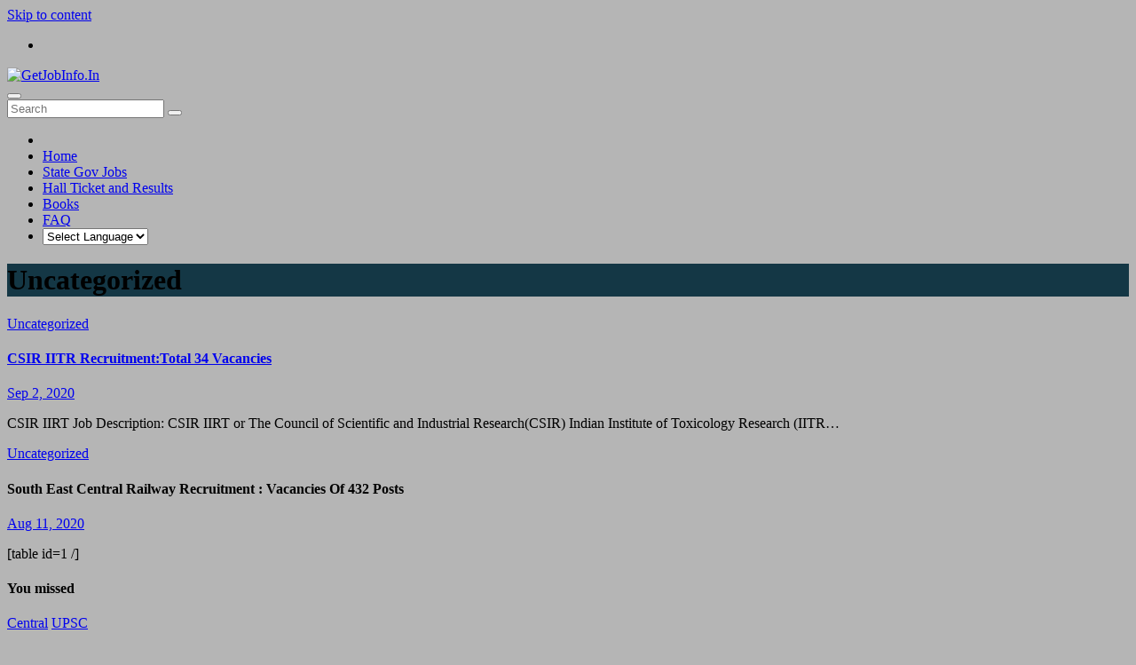

--- FILE ---
content_type: text/html; charset=utf-8
request_url: https://getjobinfo.in/category/uncategorized/
body_size: 7673
content:
<!DOCTYPE html>
<html lang="en-GB" prefix="og: http://ogp.me/ns#">
<head>
  <meta charset="utf-8">
  <meta name="viewport" content="width=device-width, initial-scale=1">
  <link rel="profile" href="https://gmpg.org/xfn/11">
  <title>Uncategorized Archives - GetJobInfo.In</title>
  <link rel="canonical" href="/category/uncategorized/">
  <meta property="og:locale" content="en_GB">
  <meta property="og:type" content="object">
  <meta property="og:title" content="Uncategorized Archives - GetJobInfo.In">
  <meta property="og:url" content="https://getjobinfo.in/category/uncategorized/">
  <meta property="og:site_name" content="GetJobInfo.In">
  <meta name="twitter:card" content="summary_large_image">
  <meta name="twitter:title" content="Uncategorized Archives - GetJobInfo.In">
  <script type="application/ld+json">
  {"@context":"https:\/\/schema.org","@graph":[{"@type":"CollectionPage","headline":"Uncategorized","description":"","url":"http:\/\/getjobinfo.in\/category\/uncategorized\/","hasPart":[{"@type":"BlogPosting","headline":"CSIR IITR Recruitment:Total 34 Vacancies GetJobInfo.In","name":"CSIR IITR Recruitment:Total 34 Vacancies GetJobInfo.In","url":"http:\/\/getjobinfo.in\/csir-iitr-recruitment-2020\/uncategorized\/","mainEntityOfPage":"http:\/\/getjobinfo.in\/csir-iitr-recruitment-2020\/uncategorized\/","dateModified":"2020-09-02T16:04:59+00:00","datePublished":"2020-09-02T16:04:56+00:00","author":{"@type":"Person","name":"mohitrsonar","url":"http:\/\/getjobinfo.in\/author\/mohitrsonar\/","image":{"@type":"ImageObject","url":"http:\/\/0.gravatar.com\/avatar\/988ecbcdd01b922a9db6945f5cd7366f?d=mm&r=g","height":96,"width":96}},"publisher":{"@type":"Organization","name":"mohitrsonar","logo":{"@type":"ImageObject","url":false}},"image":false,"keywords":["Uncategorized"],"commentCount":"0","comment":"","wordCount":457},{"@type":"BlogPosting","headline":"South East Central Railway Recruitment : Vacancies Of 432 Posts - GetJobInfo.In","name":"South East Central Railway Recruitment : Vacancies Of 432 Posts - GetJobInfo.In","url":"http:\/\/getjobinfo.in\/south-east-central-railway-recruitment-vacancies-of-432-posts\/uncategorized\/","mainEntityOfPage":"http:\/\/getjobinfo.in\/south-east-central-railway-recruitment-vacancies-of-432-posts\/uncategorized\/","dateModified":"2020-08-11T07:47:37+00:00","datePublished":"2020-08-11T07:47:37+00:00","author":{"@type":"Person","name":"mohitrsonar","url":"http:\/\/getjobinfo.in\/author\/mohitrsonar\/","image":{"@type":"ImageObject","url":"http:\/\/0.gravatar.com\/avatar\/988ecbcdd01b922a9db6945f5cd7366f?d=mm&r=g","height":96,"width":96}},"publisher":{"@type":"Organization","name":"mohitrsonar","logo":{"@type":"ImageObject","url":false}},"image":false,"keywords":["Uncategorized"],"commentCount":"0","comment":"","wordCount":51}]}]}
  </script>
  <link rel="dns-prefetch" href="//fonts.googleapis.com">
  <link rel="dns-prefetch" href="//s.w.org">
  <link rel="alternate" type="application/rss+xml" title="GetJobInfo.In » Feed" href="/feed/">
  <link rel="alternate" type="application/rss+xml" title="GetJobInfo.In » Comments Feed" href="/comments/feed/">
  <link rel="preconnect" href="https://secureservercdn.net" crossorigin="">
  <link rel="alternate" type="application/rss+xml" title="GetJobInfo.In » Uncategorized Category Feed" href="/category/uncategorized/feed/">
  <script type="text/javascript">
                        window._wpemojiSettings = {"baseUrl":"https:\/\/s.w.org\/images\/core\/emoji\/13.0.0\/72x72\/","ext":".png","svgUrl":"https:\/\/s.w.org\/images\/core\/emoji\/13.0.0\/svg\/","svgExt":".svg","source":{"concatemoji":"https:\/\/secureservercdn.net\/198.12.144.78\/rhm.165.myftpupload.com\/wp-includes\/js\/wp-emoji-release.min.js?ver=5.5.1&time=1602689876"}};
                        !function(e,a,t){var r,n,o,i,p=a.createElement("canvas"),s=p.getContext&&p.getContext("2d");function c(e,t){var a=String.fromCharCode;s.clearRect(0,0,p.width,p.height),s.fillText(a.apply(this,e),0,0);var r=p.toDataURL();return s.clearRect(0,0,p.width,p.height),s.fillText(a.apply(this,t),0,0),r===p.toDataURL()}function l(e){if(!s||!s.fillText)return!1;switch(s.textBaseline="top",s.font="600 32px Arial",e){case"flag":return!c([127987,65039,8205,9895,65039],[127987,65039,8203,9895,65039])&&(!c([55356,56826,55356,56819],[55356,56826,8203,55356,56819])&&!c([55356,57332,56128,56423,56128,56418,56128,56421,56128,56430,56128,56423,56128,56447],[55356,57332,8203,56128,56423,8203,56128,56418,8203,56128,56421,8203,56128,56430,8203,56128,56423,8203,56128,56447]));case"emoji":return!c([55357,56424,8205,55356,57212],[55357,56424,8203,55356,57212])}return!1}function d(e){var t=a.createElement("script");t.src=e,t.defer=t.type="text/javascript",a.getElementsByTagName("head")[0].appendChild(t)}for(i=Array("flag","emoji"),t.supports={everything:!0,everythingExceptFlag:!0},o=0;o<i.length;o++)t.supports[i[o]]=l(i[o]),t.supports.everything=t.supports.everything&&t.supports[i[o]],"flag"!==i[o]&&(t.supports.everythingExceptFlag=t.supports.everythingExceptFlag&&t.supports[i[o]]);t.supports.everythingExceptFlag=t.supports.everythingExceptFlag&&!t.supports.flag,t.DOMReady=!1,t.readyCallback=function(){t.DOMReady=!0},t.supports.everything||(n=function(){t.readyCallback()},a.addEventListener?(a.addEventListener("DOMContentLoaded",n,!1),e.addEventListener("load",n,!1)):(e.attachEvent("onload",n),a.attachEvent("onreadystatechange",function(){"complete"===a.readyState&&t.readyCallback()})),(r=t.source||{}).concatemoji?d(r.concatemoji):r.wpemoji&&r.twemoji&&(d(r.twemoji),d(r.wpemoji)))}(window,document,window._wpemojiSettings);
  </script>
  <style type="text/css">
  img.wp-smiley,
  img.emoji {
        display: inline !important;
        border: none !important;
        box-shadow: none !important;
        height: 1em !important;
        width: 1em !important;
        margin: 0 .07em !important;
        vertical-align: -0.1em !important;
        background: none !important;
        padding: 0 !important;
  }
  </style>
  <link rel="stylesheet" id="gtranslate-style-css" href="https://secureservercdn.net/198.12.144.78/rhm.165.myftpupload.com/wp-content/plugins/gtranslate/gtranslate-style24.css?ver=5.5.1&time=1602689876" type="text/css" media="all">
  <link rel="stylesheet" id="wp-block-library-css" href="https://secureservercdn.net/198.12.144.78/rhm.165.myftpupload.com/wp-includes/css/dist/block-library/style.min.css?ver=5.5.1&time=1602689876" type="text/css" media="all">
  <link rel="stylesheet" id="coblocks-frontend-css" href="https://secureservercdn.net/198.12.144.78/rhm.165.myftpupload.com/wp-content/plugins/coblocks/dist/coblocks-style.css?ver=607acdf8d174697bb06e955acff93a49&time=1602689876" type="text/css" media="all">
  <link rel="stylesheet" id="wpsm_ac-font-awesome-front-css" href="https://secureservercdn.net/198.12.144.78/rhm.165.myftpupload.com/wp-content/plugins/responsive-accordion-and-collapse/css/font-awesome/css/font-awesome.min.css?ver=5.5.1&time=1602689876" type="text/css" media="all">
  <link rel="stylesheet" id="wpsm_ac_bootstrap-front-css" href="https://secureservercdn.net/198.12.144.78/rhm.165.myftpupload.com/wp-content/plugins/responsive-accordion-and-collapse/css/bootstrap-front.css?ver=5.5.1&time=1602689876" type="text/css" media="all">
  <link rel="stylesheet" id="newsup-fonts-css" href="//fonts.googleapis.com/css?family=Montserrat%3A400%2C500%2C700%2C800%7CWork%2BSans%3A300%2C400%2C500%2C600%2C700%2C800%2C900%26display%3Dswap&subset=latin%2Clatin-ext" type="text/css" media="all">
  <link rel="stylesheet" id="bootstrap-css" href="https://secureservercdn.net/198.12.144.78/rhm.165.myftpupload.com/wp-content/themes/newsup/css/bootstrap.css?ver=5.5.1&time=1602689876" type="text/css" media="all">
  <link rel="stylesheet" id="newsup-style-css" href="https://secureservercdn.net/198.12.144.78/rhm.165.myftpupload.com/wp-content/themes/newsup/style.css?ver=5.5.1&time=1602689876" type="text/css" media="all">
  <link rel="stylesheet" id="newsup-default-css" href="https://secureservercdn.net/198.12.144.78/rhm.165.myftpupload.com/wp-content/themes/newsup/css/colors/default.css?ver=5.5.1&time=1602689876" type="text/css" media="all">
  <link rel="stylesheet" id="font-awesome-css" href="https://secureservercdn.net/198.12.144.78/rhm.165.myftpupload.com/wp-content/themes/newsup/css/font-awesome.css?ver=5.5.1&time=1602689876" type="text/css" media="all">
  <link rel="stylesheet" id="owl-carousel-css" href="https://secureservercdn.net/198.12.144.78/rhm.165.myftpupload.com/wp-content/themes/newsup/css/owl.carousel.css?ver=5.5.1&time=1602689876" type="text/css" media="all">
  <link rel="stylesheet" id="smartmenus-css" href="https://secureservercdn.net/198.12.144.78/rhm.165.myftpupload.com/wp-content/themes/newsup/css/jquery.smartmenus.bootstrap.css?ver=5.5.1&time=1602689876" type="text/css" media="all">
  <link rel="stylesheet" id="addtoany-css" href="https://secureservercdn.net/198.12.144.78/rhm.165.myftpupload.com/wp-content/plugins/add-to-any/addtoany.min.css?ver=1.15&time=1602689876" type="text/css" media="all">
  <script type="text/javascript" src="https://secureservercdn.net/198.12.144.78/rhm.165.myftpupload.com/wp-includes/js/jquery/jquery.js?ver=1.12.4-wp&time=1602689876" id="jquery-core-js"></script>
  <script type="text/javascript" src="https://secureservercdn.net/198.12.144.78/rhm.165.myftpupload.com/wp-content/plugins/add-to-any/addtoany.min.js?ver=1.1&time=1602689876" id="addtoany-js"></script>
  <script type="text/javascript" src="https://secureservercdn.net/198.12.144.78/rhm.165.myftpupload.com/wp-content/themes/newsup/js/navigation.js?ver=5.5.1&time=1602689876" id="newsup-navigation-js"></script>
  <script type="text/javascript" src="https://secureservercdn.net/198.12.144.78/rhm.165.myftpupload.com/wp-content/themes/newsup/js/bootstrap.js?ver=5.5.1&time=1602689876" id="bootstrap-js"></script>
  <script type="text/javascript" src="https://secureservercdn.net/198.12.144.78/rhm.165.myftpupload.com/wp-content/themes/newsup/js/owl.carousel.min.js?ver=5.5.1&time=1602689876" id="owl-carousel-min-js"></script>
  <script type="text/javascript" src="https://secureservercdn.net/198.12.144.78/rhm.165.myftpupload.com/wp-content/themes/newsup/js/jquery.smartmenus.js?ver=5.5.1&time=1602689876" id="smartmenus-js-js"></script>
  <script type="text/javascript" src="https://secureservercdn.net/198.12.144.78/rhm.165.myftpupload.com/wp-content/themes/newsup/js/jquery.smartmenus.bootstrap.js?ver=5.5.1&time=1602689876" id="bootstrap-smartmenus-js-js"></script>
  <script type="text/javascript" src="https://secureservercdn.net/198.12.144.78/rhm.165.myftpupload.com/wp-content/themes/newsup/js/jquery.marquee.js?ver=5.5.1&time=1602689876" id="newsup-marquee-js-js"></script>
  <script type="text/javascript" src="https://secureservercdn.net/198.12.144.78/rhm.165.myftpupload.com/wp-content/themes/newsup/js/main.js?ver=5.5.1&time=1602689876" id="newsup-main-js-js"></script>
  <link rel="https://api.w.org/" href="/wp-json/">
  <link rel="alternate" type="application/json" href="/wp-json/wp/v2/categories/1">
  <link rel="EditURI" type="application/rsd+xml" title="RSD" href="/xmlrpc.php">
  <link rel="wlwmanifest" type="application/wlwmanifest+xml" href="https://secureservercdn.net/198.12.144.78/rhm.165.myftpupload.com/wp-includes/wlwmanifest.xml?time=1602689876">
  <script data-cfasync="false">
  window.a2a_config=window.a2a_config||{};a2a_config.callbacks=[];a2a_config.overlays=[];a2a_config.templates={};a2a_localize = {
        Share: "Share",
        Save: "Save",
        Subscribe: "Subscribe",
        Email: "Email",
        Bookmark: "Bookmark",
        ShowAll: "Show All",
        ShowLess: "Show less",
        FindServices: "Find service(s)",
        FindAnyServiceToAddTo: "Instantly find any service to add to",
        PoweredBy: "Powered by",
        ShareViaEmail: "Share via email",
        SubscribeViaEmail: "Subscribe via email",
        BookmarkInYourBrowser: "Bookmark in your browser",
        BookmarkInstructions: "Press Ctrl+D or \u2318+D to bookmark this page",
        AddToYourFavorites: "Add to your favourites",
        SendFromWebOrProgram: "Send from any email address or email program",
        EmailProgram: "Email program",
        More: "More…",
        ThanksForSharing: "Thanks for sharing!",
        ThanksForFollowing: "Thanks for following!"
  };

  (function(d,s,a,b){a=d.createElement(s);b=d.getElementsByTagName(s)[0];a.async=1;a.src="https://static.addtoany.com/menu/page.js";b.parentNode.insertBefore(a,b);})(document,"script");
  </script>
  <style type="text/css" id="custom-background-css">
    .wrapper { background-color: b5b5b5; }
  </style>
  <style type="text/css" id="custom-background-css">
  body.custom-background { background-color: #b5b5b5; }
  </style>
  <link rel="icon" href="https://secureservercdn.net/198.12.144.78/rhm.165.myftpupload.com/wp-content/uploads/2020/08/onlinelogomaker-082920-1643-9324-2000-transparent-150x150.png" sizes="32x32">
  <link rel="icon" href="https://secureservercdn.net/198.12.144.78/rhm.165.myftpupload.com/wp-content/uploads/2020/08/onlinelogomaker-082920-1643-9324-2000-transparent.png?time=1602689876" sizes="192x192">
  <link rel="apple-touch-icon" href="https://secureservercdn.net/198.12.144.78/rhm.165.myftpupload.com/wp-content/uploads/2020/08/onlinelogomaker-082920-1643-9324-2000-transparent.png?time=1602689876">
  <meta name="msapplication-TileImage" content="https://secureservercdn.net/198.12.144.78/rhm.165.myftpupload.com/wp-content/uploads/2020/08/onlinelogomaker-082920-1643-9324-2000-transparent.png?time=1602689876">
  <style>

  #goog-gt-tt {display:none !important;}
  .goog-te-banner-frame {display:none !important;}
  .goog-te-menu-value:hover {text-decoration:none !important;}
  .goog-text-highlight {background-color:transparent !important;box-shadow:none !important;}
  body {top:0 !important;}
  #google_translate_element2 {display:none!important;}
  </style>
</head>
<body class="archive category category-uncategorized category-1 custom-background wp-custom-logo wp-embed-responsive hfeed ta-hide-date-author-in-list">  <ins data-ad-channel="b1abb8ba140ddacf357f0dd10203906a" data-biqdiq-init></ins>

  <div id="page" class="site">
    <a class="skip-link screen-reader-text" href="#content">Skip to content</a>
    <div class="wrapper" id="custom-background-css">
      <header class="mg-headwidget">
        <div class="mg-head-detail hidden-xs">
          <div class="container-fluid">
            <div class="row">
              <div class="col-md-6 col-xs-12">
                <ul class="info-left">
                  <li>
                </li>
</ul>
              </div>
            </div>
          </div>
        </div>
        <div class="clearfix"></div>
        <div class="mg-nav-widget-area-back" style='background-image: url("https://secureservercdn.net/198.12.144.78/rhm.165.myftpupload.com/wp-content/uploads/2020/08/cropped-qtq80-mst3DO.jpeg" );'>
          <div class="overlay">
            <div class="inner">
              <div class="container-fluid">
                <div class="mg-nav-widget-area">
                  <div class="row align-items-center">
                    <div class="col-md-3 col-sm-4 text-center-xs">
                      <div class="navbar-header">
                        <a href="/" class="navbar-brand" rel="home"><img width="312" height="241" src="https://secureservercdn.net/198.12.144.78/rhm.165.myftpupload.com/wp-content/uploads/2020/08/onlinelogomaker-082920-1643-9324-2000-transparent.png?time=1602689876" class="custom-logo" alt="GetJobInfo.In" srcset="https://secureservercdn.net/198.12.144.78/rhm.165.myftpupload.com/wp-content/uploads/2020/08/onlinelogomaker-082920-1643-9324-2000-transparent.png 312w, https://secureservercdn.net/198.12.144.78/rhm.165.myftpupload.com/wp-content/uploads/2020/08/onlinelogomaker-082920-1643-9324-2000-transparent-300x232.png 300w" sizes="(max-width: 312px) 100vw, 312px"></a>
                      </div>
                    </div>
                  </div>
                </div>
              </div>
            </div>
          </div>
        </div>
        <div class="mg-menu-full">
          <nav class="navbar navbar-expand-lg navbar-wp">
            <div class="container-fluid flex-row-reverse">
              <div class="m-header d-flex pl-3 ml-auto my-2 my-lg-0 position-relative align-items-center">
                <a class="mobilehomebtn" href="/"><span class="fa fa-home"></span></a> <button class="navbar-toggler mx-auto" type="button" data-toggle="collapse" data-target="#navbar-wp" aria-controls="navbarSupportedContent" aria-expanded="false" aria-label="Toggle navigation"><i class="fa fa-bars"></i></button>
                <div class="dropdown show mg-search-box pr-2">
                  <a class="dropdown-toggle msearch ml-auto" href="#" role="button" id="dropdownMenuLink" data-toggle="dropdown" aria-haspopup="true" aria-expanded="false"><i class="fa fa-search"></i></a>
                  <div class="dropdown-menu searchinner" aria-labelledby="dropdownMenuLink">
                    <form role="search" method="get" id="searchform" action="https://getjobinfo.in/" name="searchform">
                      <div class="input-group">
                        <input type="search" class="form-control" placeholder="Search" value="" name="s"> <span class="input-group-btn btn-default"><button type="submit" class="btn"><i class="fa fa-search"></i></button></span>
                      </div>
                    </form>
                  </div>
                </div>
              </div>
              <div class="collapse navbar-collapse" id="navbar-wp">
                <div class="d-md-block">
                  <ul id="menu-primary" class="nav navbar-nav mr-auto">
                    <li class="active home">
                      <a class="homebtn" href="/"><span class="fa fa-home"></span></a>
                    </li>
                    <li id="menu-item-36" class="menu-item menu-item-type-custom menu-item-object-custom menu-item-home menu-item-36">
                      <a href="/">Home</a>
                    </li>
                    <li id="menu-item-155" class="menu-item menu-item-type-post_type menu-item-object-page menu-item-155">
                      <a href="/state-gov-jobs/">State Gov Jobs</a>
                    </li>
                    <li id="menu-item-119" class="menu-item menu-item-type-post_type menu-item-object-page menu-item-119">
                      <a href="/get-exam-result/">Hall Ticket and Results</a>
                    </li>
                    <li id="menu-item-60" class="menu-item menu-item-type-post_type menu-item-object-page menu-item-60">
                      <a href="/books/">Books</a>
                    </li>
                    <li id="menu-item-39" class="menu-item menu-item-type-post_type menu-item-object-page menu-item-39">
                      <a target="_blank" href="/faq/">FAQ</a>
                    </li>
                    <li style="position:relative;" class="menu-item menu-item-gtranslate">
                      <select onchange="doGTranslate(this);" class="notranslate" id="gtranslate_selector" aria-label="Website Language Selector">
                        <option value="">
                          Select Language
                        </option>
                        <option value="en|en">
                          English
                        </option>
                        <option value="en|gu">
                          Gujarati
                        </option>
                        <option value="en|hi">
                          Hindi
                        </option>
                        <option value="en|kn">
                          Kannada
                        </option>
                        <option value="en|ml">
                          Malayalam
                        </option>
                        <option value="en|mr">
                          Marathi
                        </option>
                        <option value="en|pa">
                          Punjabi
                        </option>
                        <option value="en|ta">
                          Tamil
                        </option>
                        <option value="en|te">
                          Telugu
                        </option>
                      </select>
                      <div id="google_translate_element2"></div>
                      <script>
                      function googleTranslateElementInit2() {new google.translate.TranslateElement({pageLanguage: 'en',autoDisplay: false}, 'google_translate_element2');}
                      </script> 
                      <script src="//translate.google.com/translate_a/element.js?cb=googleTranslateElementInit2"></script> 
                      <script>


                      function GTranslateGetCurrentLang() {var keyValue = document['cookie'].match('(^|;) ?googtrans=([^;]*)(;|$)');return keyValue ? keyValue[2].split('/')[2] : null;}
                      function GTranslateFireEvent(element,event){try{if(document.createEventObject){var evt=document.createEventObject();element.fireEvent('on'+event,evt)}else{var evt=document.createEvent('HTMLEvents');evt.initEvent(event,true,true);element.dispatchEvent(evt)}}catch(e){}}
                      function doGTranslate(lang_pair){if(lang_pair.value)lang_pair=lang_pair.value;if(lang_pair=='')return;var lang=lang_pair.split('|')[1];if(GTranslateGetCurrentLang() == null && lang == lang_pair.split('|')[0])return;var teCombo;var sel=document.getElementsByTagName('select');for(var i=0;i<sel.length;i++)if(sel[i].className.indexOf('goog-te-combo')!=-1){teCombo=sel[i];break;}if(document.getElementById('google_translate_element2')==null||document.getElementById('google_translate_element2').innerHTML.length==0||teCombo.length==0||teCombo.innerHTML.length==0){setTimeout(function(){doGTranslate(lang_pair)},500)}else{teCombo.value=lang;GTranslateFireEvent(teCombo,'change');GTranslateFireEvent(teCombo,'change')}}
                      </script>
                    </li>
                  </ul>
                </div>
              </div>
            </div>
          </nav>
        </div>
      </header>
      <div class="clearfix"></div>
      <div class="mg-breadcrumb-section" style='background: url("https://secureservercdn.net/198.12.144.78/rhm.165.myftpupload.com/wp-content/uploads/2020/08/cropped-qtq80-mst3DO.jpeg" ) repeat scroll center 0 #143745;'>
        <div class="overlay">
          <div class="container-fluid">
            <div class="row">
              <div class="col-md-12 col-sm-12">
                <div class="mg-breadcrumb-title">
                  <h1>Uncategorized</h1>
                </div>
              </div>
            </div>
          </div>
        </div>
      </div>
      <div class="clearfix"></div>
      <div id="content">
        <div class="container-fluid">
          <div class="row">
            <div class="col-md-12">
              <div id="post-395" class="post-395 post type-post status-publish format-standard hentry category-uncategorized">
                <div class="mg-posts-sec mg-posts-modul-6">
                  <div class="mg-posts-sec-inner">
                    <article class="d-md-flex mg-posts-sec-post">
                      <div class="mg-sec-top-post py-3 col">
                        <div class="mg-blog-category">
                          <a class="newsup-categories category-color-1" href="/category/uncategorized/" alt="View all posts in Uncategorized">Uncategorized</a>
                        </div>
                        <h4 class="entry-title title"><a href="/csir-iitr-recruitment-2020/uncategorized/">CSIR IITR Recruitment:Total 34 Vacancies</a></h4>
                        <div class="mg-blog-meta">
                          <span class="mg-blog-date"><i class="fa fa-clock-o"></i> <a href="/2020/09/">Sep 2, 2020</a></span>
                        </div>
                        <div class="mg-content">
                          <p>CSIR IIRT Job Description: CSIR IIRT or The Council of Scientific and Industrial Research(CSIR) Indian Institute of Toxicology Research (IITR…</p>
                        </div>
                      </div>
                    </article>
                    <article class="d-md-flex mg-posts-sec-post">
                      <div class="mg-sec-top-post py-3 col">
                        <div class="mg-blog-category">
                          <a class="newsup-categories category-color-1" href="/category/uncategorized/" alt="View all posts in Uncategorized">Uncategorized</a>
                        </div>
                        <h4 class="entry-title title">South East Central Railway Recruitment : Vacancies Of 432 Posts</h4>
                        <div class="mg-blog-meta">
                          <span class="mg-blog-date"><i class="fa fa-clock-o"></i> <a href="/2020/08/">Aug 11, 2020</a></span>
                        </div>
                        <div class="mg-content">
                          <p>[table id=1 /]</p>
                        </div>
                      </div>
                    </article>
                    <div class="col-md-12 text-center d-md-flex justify-content-center"></div>
                  </div>
                </div>
              </div>
            </div>
          </div>
        </div>
      </div>
      <div class="container-fluid mr-bot40 mg-posts-sec-inner">
        <div class="missed-inner">
          <div class="row">
            <div class="col-md-12">
              <div class="mg-sec-title">
                <h4>You missed</h4>
              </div>
            </div>
            <div class="col-md-3 col-sm-6 pulse animated">
              <div class="mg-blog-post-3 minh back-img">
                <div class="mg-blog-inner">
                  <div class="mg-blog-category">
                    <a class="newsup-categories category-color-1" href="/category/central/" alt="View all posts in Central">Central</a> <a class="newsup-categories category-color-1" href="/category/central/upsc/" alt="View all posts in UPSC">UPSC</a>
                  </div>
                  <h4 class="title"><a href="/upsc-recruitment-2020/central/" title="Permalink to: Union Public Service Commission (UPSC): Total 204 Posts">Union Public Service Commission (UPSC): Total 204 Posts</a></h4>
                  <div class="mg-blog-meta">
                    <span class="mg-blog-date"><i class="fa fa-clock-o"></i> <a href="/2020/09/">Sep 13, 2020</a></span>
                  </div>
                </div>
              </div>
            </div>
            <div class="col-md-3 col-sm-6 pulse animated">
              <div class="mg-blog-post-3 minh back-img">
                <div class="mg-blog-inner">
                  <div class="mg-blog-category">
                    <a class="newsup-categories category-color-1" href="/category/central/" alt="View all posts in Central">Central</a> <a class="newsup-categories category-color-1" href="/category/central/ibps/" alt="View all posts in IBPS">IBPS</a>
                  </div>
                  <h4 class="title"><a href="/ibps-recruitment-2020/central/" title="Permalink to: IBPS Recruitment 2020: Total 1556 Vacancies">IBPS Recruitment 2020: Total 1556 Vacancies</a></h4>
                  <div class="mg-blog-meta">
                    <span class="mg-blog-date"><i class="fa fa-clock-o"></i> <a href="/2020/09/">Sep 2, 2020</a></span>
                  </div>
                </div>
              </div>
            </div>
            <div class="col-md-3 col-sm-6 pulse animated">
              <div class="mg-blog-post-3 minh back-img">
                <div class="mg-blog-inner">
                  <div class="mg-blog-category">
                    <a class="newsup-categories category-color-1" href="/category/state/odisa/" alt="View all posts in Odisa">Odisa</a> <a class="newsup-categories category-color-1" href="/category/state/odisa/ssc/" alt="View all posts in SSC">SSC</a> <a class="newsup-categories category-color-1" href="/category/state/" alt="View all posts in State">State</a>
                  </div>
                  <h4 class="title"><a href="/ossc-combined-auditor-recruitment/state/" title="Permalink to: OSSC Combined Auditor Recruitment: Total 161 Posts">OSSC Combined Auditor Recruitment: Total 161 Posts</a></h4>
                  <div class="mg-blog-meta">
                    <span class="mg-blog-date"><i class="fa fa-clock-o"></i> <a href="/2020/09/">Sep 2, 2020</a></span>
                  </div>
                </div>
              </div>
            </div>
            <div class="col-md-3 col-sm-6 pulse animated">
              <div class="mg-blog-post-3 minh back-img">
                <div class="mg-blog-inner">
                  <div class="mg-blog-category">
                    <a class="newsup-categories category-color-1" href="/category/uncategorized/" alt="View all posts in Uncategorized">Uncategorized</a>
                  </div>
                  <h4 class="title"><a href="/csir-iitr-recruitment-2020/uncategorized/" title="Permalink to: CSIR IITR Recruitment:Total 34 Vacancies">CSIR IITR Recruitment:Total 34 Vacancies</a></h4>
                  <div class="mg-blog-meta">
                    <span class="mg-blog-date"><i class="fa fa-clock-o"></i> <a href="/2020/09/">Sep 2, 2020</a></span>
                  </div>
                </div>
              </div>
            </div>
          </div>
        </div>
      </div>
      <footer>
        <div class="overlay" style="background-color: ;">
          <div class="mg-footer-widget-area">
            <div class="container-fluid">
              <div class="row">
                <div id="custom_html-7" class="widget_text col-md-4 col-sm-6 rotateInDownLeft animated mg-widget widget_custom_html">
                  <div class="textwidget custom-html-widget">
                    <script type="text/javascript" language="javascript">
                    var aax_size='300x250';
                    var aax_pubname = 'getjobinfo-21';
                    var aax_src='302';
                    </script>
                  </div>
                </div>
                <div id="custom_html-9" class="widget_text col-md-4 col-sm-6 rotateInDownLeft animated mg-widget widget_custom_html">
                  <div class="textwidget custom-html-widget"></div>
                </div>
              </div>
            </div>
          </div>
          <div class="mg-footer-bottom-area">
            <div class="container-fluid">
              <div class="divide-line"></div>
              <div class="row">
                <div class="col-md-6">
                  <a href="/" class="navbar-brand" rel="home"><img width="312" height="241" src="https://secureservercdn.net/198.12.144.78/rhm.165.myftpupload.com/wp-content/uploads/2020/08/onlinelogomaker-082920-1643-9324-2000-transparent.png?time=1602689876" class="custom-logo" alt="GetJobInfo.In" srcset="https://secureservercdn.net/198.12.144.78/rhm.165.myftpupload.com/wp-content/uploads/2020/08/onlinelogomaker-082920-1643-9324-2000-transparent.png 312w, https://secureservercdn.net/198.12.144.78/rhm.165.myftpupload.com/wp-content/uploads/2020/08/onlinelogomaker-082920-1643-9324-2000-transparent-300x232.png 300w" sizes="(max-width: 312px) 100vw, 312px"></a>
                </div>
              </div>
            </div>
          </div>
          <div class="mg-footer-copyright">
            <div class="container-fluid">
              <div class="row">
                <div class="col-md-6 text-xs">
                  <p>Proudly powered by WordPress <span class="sep">|</span> Theme: Newsup by Themeansar.</p>
                </div>
                <div class="col-md-6 text-right text-xs">
                  <div class="">
                    <ul class="info-right">
                      <li>
                        <a href="/" title="Home">Home</a>
                      </li>
                      <li class="page_item page-item-56">
                        <a href="/books/">Books</a>
                      </li>
                      <li class="page_item page-item-28">
                        <a href="/faq/">FAQ</a>
                      </li>
                      <li class="page_item page-item-116">
                        <a href="/get-exam-result/">Get Exam Result</a>
                      </li>
                      <li class="page_item page-item-153">
                        <a href="/state-gov-jobs/">State Gov Jobs</a>
                      </li>
                    </ul>
                  </div>
                </div>
              </div>
            </div>
          </div>
        </div>
      </footer>
    </div>
<a href="#" class="ta_upscr bounceInup animated"><i class="fa fa-angle-up"></i></a> 
    <script type="text/javascript" src="https://secureservercdn.net/198.12.144.78/rhm.165.myftpupload.com/wp-content/plugins/responsive-accordion-and-collapse/js/bootstrap.js?ver=5.5.1&time=1602689876" id="wpsm_ac_bootstrap-js-front-js"></script> 
    <script type="text/javascript" src="https://secureservercdn.net/198.12.144.78/rhm.165.myftpupload.com/wp-content/plugins/responsive-accordion-and-collapse/js/accordion.js?ver=5.5.1&time=1602689876" id="call_ac-js-front-js"></script> 
    <script type="text/javascript" src="https://secureservercdn.net/198.12.144.78/rhm.165.myftpupload.com/wp-includes/js/wp-embed.min.js?ver=5.5.1&time=1602689876" id="wp-embed-js"></script> 
    <script type="text/javascript" src="https://secureservercdn.net/198.12.144.78/rhm.165.myftpupload.com/wp-content/themes/newsup/js/custom.js?ver=5.5.1&time=1602689876" id="newsup-custom-js"></script> 
    <script>


        /(trident|msie)/i.test(navigator.userAgent)&&document.getElementById&&window.addEventListener&&window.addEventListener("hashchange",function(){var t,e=location.hash.substring(1);/^[A-z0-9_-]+$/.test(e)&&(t=document.getElementById(e))&&(/^(?:a|select|input|button|textarea)$/i.test(t.tagName)||(t.tabIndex=-1),t.focus())},!1);
    </script> 
    <script>

    'undefined'=== typeof _trfq || (window._trfq = []);'undefined'=== typeof _trfd && (window._trfd=[]),_trfd.push({'tccl.baseHost':'secureserver.net'}),_trfd.push({'ap':'wpaas'},{'server':'p3nlwpweb141.shr.prod.phx3.secureserver.net'},{'xid':'43608194'},{'wp':'5.5.1'},{'php':'7.3.12'},{'loggedin':'0'},{'cdn':'1'},{'builder':'wp-block-editor'},{'theme':'newsup'})
    </script> 
    <script src="https://img1.wsimg.com/tcc/tcc_l.combined.1.0.6.min.js"></script>
  </div>
<script defer src="https://static.cloudflareinsights.com/beacon.min.js/vcd15cbe7772f49c399c6a5babf22c1241717689176015" integrity="sha512-ZpsOmlRQV6y907TI0dKBHq9Md29nnaEIPlkf84rnaERnq6zvWvPUqr2ft8M1aS28oN72PdrCzSjY4U6VaAw1EQ==" data-cf-beacon='{"version":"2024.11.0","token":"83741d3a97ce4738986ef8fc77e15a49","r":1,"server_timing":{"name":{"cfCacheStatus":true,"cfEdge":true,"cfExtPri":true,"cfL4":true,"cfOrigin":true,"cfSpeedBrain":true},"location_startswith":null}}' crossorigin="anonymous"></script>
</body>
</html>
